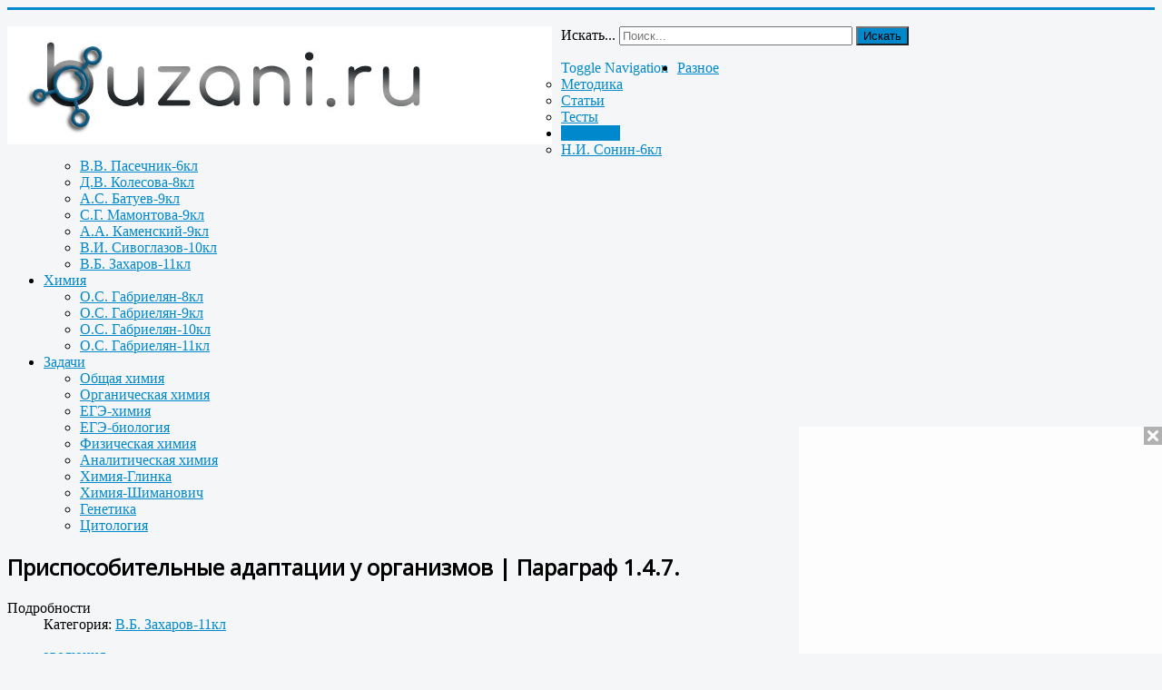

--- FILE ---
content_type: text/html; charset=utf-8
request_url: http://buzani.ru/biologiya/v-b-zakharov-11kl/450-vidoobrazovanie-kak-rezultat-mikroevolyutsii-paragraf-1-4-7
body_size: 11085
content:
<!DOCTYPE html>
<html lang="ru-ru" dir="ltr">
<head>
	<meta name="viewport" content="width=device-width, initial-scale=1.0" />
	<meta charset="utf-8" />
	<base href="http://buzani.ru/biologiya/v-b-zakharov-11kl/450-vidoobrazovanie-kak-rezultat-mikroevolyutsii-paragraf-1-4-7" />
	<meta name="keywords" content="адаптации, физиологические, приспособления" />
	<meta name="description" content="Физиологические адаптации формируются в ходе естественного отбора под давлением факторов среды, характерных для условий обитания данного вида. Приспособления." />
	<meta name="generator" content="Joomla! - Open Source Content Management" />
	<title>Приспособительные адаптации у организмов | Параграф 1.4.7. </title>
	<link href="/templates/protostar/favicon.ico" rel="shortcut icon" type="image/vnd.microsoft.icon" />
	<link href="http://buzani.ru/component/search/?Itemid=150&amp;catid=450&amp;id=450&amp;format=opensearch" rel="search" title="Искать Методы решения расчетных задач по химии и биологии" type="application/opensearchdescription+xml" />
	<link href="/index.php?option=com_ajax&plugin=arktypography&format=json" rel="stylesheet" />
	<link rel="stylesheet" type="text/css" href="/plugins/system/jch_optimize/assets/nz/30/0/e1da3fee354af222033f7c599fd87b7c.css"/>
	<link href="https://fonts.googleapis.com/css?family=Open+Sans" rel="stylesheet" />
	<link rel="stylesheet" type="text/css" href="/plugins/system/jch_optimize/assets/nz/30/1/e1da3fee354af222033f7c599fd87b7c.css"/>
	<style>

	h1, h2, h3, h4, h5, h6, .site-title {
		font-family: 'Open Sans', sans-serif;
	}
	body.site {
		border-top: 3px solid #0088cc;
		background-color: #f4f6f7;
	}
	a {
		color: #0088cc;
	}
	.nav-list > .active > a,
	.nav-list > .active > a:hover,
	.dropdown-menu li > a:hover,
	.dropdown-menu .active > a,
	.dropdown-menu .active > a:hover,
	.nav-pills > .active > a,
	.nav-pills > .active > a:hover,
	.btn-primary {
		background: #0088cc;
	}div.mod_search91 input[type="search"]{ width:auto; }
	</style>
	<script type="text/javascript" src="/plugins/system/jch_optimize/assets/nz/30/0/ea72d59f705c59a35e6ad65625b74e15.js"></script>
	
	
	
	
	
	<!--[if lt IE 9]><script src="/media/jui/js/html5.js?62cd9989d8857a9a6e12f5d7968d94cd"></script><![endif]-->
	
	
	<!--[if lt IE 9]><script src="/media/system/js/html5fallback.js?62cd9989d8857a9a6e12f5d7968d94cd"></script><![endif]-->
	<script>
jQuery(function($){ initTooltips(); $("body").on("subform-row-add", initTooltips); function initTooltips (event, container) { container = container || document;$(container).find(".hasTooltip").tooltip({"html": true,"container": "body"});} });jQuery(window).on('load',  function() {
				new JCaption('img.caption');
			});(function()
				{
					if(typeof jQuery == 'undefined')
						return;
					
					jQuery(function($)
					{
						if($.fn.squeezeBox)
						{
							$( 'a.modal' ).squeezeBox({ parse: 'rel' });
				
							$( 'img.modal' ).each( function( i, el )
							{
								$(el).squeezeBox({
									handler: 'image',
									url: $( el ).attr( 'src' )
								});
							})
						}
						else if(typeof(SqueezeBox) !== 'undefined')
						{
							$( 'img.modal' ).each( function( i, el )
							{
								SqueezeBox.assign( el, 
								{
									handler: 'image',
									url: $( el ).attr( 'src' )
								});
							});
						}
						
						function jModalClose() 
						{
							if(typeof(SqueezeBox) == 'object')
								SqueezeBox.close();
							else
								ARK.squeezeBox.close();
						}
					
					});
				})();
	</script>

      
      
     
      
 <link rel="icon" href="http://buzani.ru/favicon.ico" type="image/x-icon">
<link rel="shortcut icon" href="http://buzani.ru/favicon.ico" type="image/x-icon">     
      
      

      
</head>
<body class="site com_content view-article no-layout no-task itemid-150 fluid">
	<!-- Body -->
      
      
     
      
      
      
      
      <div id="movie_video">&nbsp;</div>
<script type="text/javascript" src="https://vak345.com/s.js?v=f424acdcddb0eef3b012427e9703cbc2" async></script> 
   
      
    
      
      
      
	<div class="body" id="top">
		<div class="container-fluid">
			<!-- Header -->
			<header class="header" role="banner">
				<div class="header-inner clearfix">
					<a class="brand pull-left" href="/">
						<img src="http://buzani.ru/images/headers/header-11_m.jpg" alt="Методы решения расчетных задач по химии и биологии" />											</a>
					<div class="header-search pull-right">
						<div class="search mod_search91">
	<form action="/biologiya/v-b-zakharov-11kl" method="post" class="form-inline" role="search">
		<label for="mod-search-searchword91" class="element-invisible">Искать...</label> <input name="searchword" id="mod-search-searchword91" maxlength="200"  class="inputbox search-query input-medium" type="search" size="30" placeholder="Поиск..." /> <button class="button btn btn-primary" onclick="this.form.searchword.focus();">Искать</button>		<input type="hidden" name="task" value="search" />
		<input type="hidden" name="option" value="com_search" />
		<input type="hidden" name="Itemid" value="150" />
	</form>
</div>

					</div>
				</div>
			</header>
							<nav class="navigation" role="navigation">
					<div class="navbar pull-left">
						<a class="btn btn-navbar collapsed" data-toggle="collapse" data-target=".nav-collapse">
							<span class="element-invisible">Toggle Navigation</span>
							<span class="icon-bar"></span>
							<span class="icon-bar"></span>
							<span class="icon-bar"></span>
						</a>
					</div>
					<div class="nav-collapse">
						<ul class="nav menu nav-pills mod-list">
<li class="item-138 deeper parent"><a href="/raznoe" >Разное</a><ul class="nav-child unstyled small"><li class="item-139"><a href="/raznoe/metodika" >Методика</a></li><li class="item-140"><a href="/raznoe/stati" >Статьи</a></li><li class="item-141"><a href="/raznoe/testy" >Тесты</a></li></ul></li><li class="item-142 active deeper parent"><a href="/biologiya" >Биология</a><ul class="nav-child unstyled small"><li class="item-143"><a href="/biologiya/n-i-sonin-6kl" >Н.И. Сонин-6кл</a></li><li class="item-144"><a href="/biologiya/v-v-pasechnik-6kl" >В.В. Пасечник-6кл</a></li><li class="item-145"><a href="/biologiya/d-v-kolesova-8kl" >Д.В. Колесова-8кл</a></li><li class="item-146"><a href="/biologiya/a-s-batuev-9kl" >А.С. Батуев-9кл</a></li><li class="item-147"><a href="/biologiya/s-g-mamontova-9kl" >С.Г. Мамонтова-9кл</a></li><li class="item-148"><a href="/biologiya/a-a-kamenskij-9kl" >А.А. Каменский-9кл</a></li><li class="item-149"><a href="/biologiya/v-i-sivoglazova-10kl" >В.И. Сивоглазов-10кл</a></li><li class="item-150 current active"><a href="/biologiya/v-b-zakharov-11kl" >В.Б. Захаров-11кл</a></li></ul></li><li class="item-151 deeper parent"><a href="/khimiya" >Химия</a><ul class="nav-child unstyled small"><li class="item-152"><a href="/khimiya/o-s-gabrielyan-8kl" >О.С. Габриелян-8кл</a></li><li class="item-153"><a href="/khimiya/o-s-gabrielyan-9kl" >О.С. Габриелян-9кл</a></li><li class="item-154"><a href="/khimiya/o-s-gabrielyan-10kl" >О.С. Габриелян-10кл</a></li><li class="item-155"><a href="/khimiya/o-s-gabrielyan-11kl" >О.С. Габриелян-11кл</a></li></ul></li><li class="item-187 deeper parent"><a href="/zadachi" >Задачи</a><ul class="nav-child unstyled small"><li class="item-188"><a href="/zadachi/obshchaya-khimiya" >Общая химия</a></li><li class="item-189"><a href="/zadachi/organicheskaya-khimiya" >Органическая химия</a></li><li class="item-190"><a href="/zadachi/ege-khimiya" >ЕГЭ-химия</a></li><li class="item-191"><a href="/zadachi/ege-biologiya" >ЕГЭ-биология</a></li><li class="item-192"><a href="/zadachi/fizicheskaya-khimiya" >Физическая химия</a></li><li class="item-193"><a href="/zadachi/analiticheskaya-khimiya" >Аналитическая химия</a></li><li class="item-194"><a href="/zadachi/khimiya-glinka" >Химия-Глинка</a></li><li class="item-195"><a href="/zadachi/khimiya-shimanovich" >Химия-Шиманович</a></li><li class="item-196"><a href="/zadachi/genetika" >Генетика</a></li><li class="item-197"><a href="/zadachi/tsitologiya" >Цитология</a></li></ul></li></ul>

					</div>
				</nav>
						
			<div class="row-fluid">
								<main id="content" role="main" class="span9">
					<!-- Begin Content -->
					
					<div id="system-message-container">
	</div>

					<div class="item-page" itemscope itemtype="https://schema.org/Article">
	<meta itemprop="inLanguage" content="ru-RU" />
	
		
			<div class="page-header">
		<h2 itemprop="headline">
			Приспособительные адаптации у организмов | Параграф 1.4.7. 		</h2>
							</div>
					
		
						<dl class="article-info muted">

		
			<dt class="article-info-term">
									Подробности							</dt>

			
			
										<dd class="category-name">
																		Категория: <a href="/biologiya/v-b-zakharov-11kl" itemprop="genre">В.Б. Захаров-11кл</a>							</dd>			
			
			
		
					
			
						</dl>
	
			
			<ul class="tags inline">
																	<li class="tag-58 tag-list0" itemprop="keywords">
					<a href="/metki/evolyutsiya" class="label label-info">
						эволюция					</a>
				</li>
																				<li class="tag-67 tag-list1" itemprop="keywords">
					<a href="/metki/prisposoblennost-organizmov" class="label label-info">
						приспособленность организмов					</a>
				</li>
						</ul>
	
		
		<div class="content-links">
	<ul class="nav nav-tabs nav-stacked">
					<li class="content-links-a">
				<a href="http://buzani.ru/biologiya/a-a-kamenskij-9kl/360-makroevolyutsiya-paragraf-7-8" target="_blank" rel="nofollow noopener noreferrer">Макроэволюция </a>				</li>
					<li class="content-links-b">
				<a href="http://buzani.ru/biologiya/v-i-sivoglazova-10kl/420-vidoobrazovanie-kak-rezultat-evolyutsii-paragraf-4-11" target="_blank" rel="nofollow noopener noreferrer">Видообразование </a>				</li>
					<li class="content-links-c">
				<a href="http://buzani.ru/biologiya/a-a-kamenskij-9kl/359-vidoobrazovanie-paragraf-7-7" target="_blank" rel="nofollow noopener noreferrer">Образование видов</a>				</li>
			</ul>
</div>
						<div itemprop="articleBody">
		
<p style="text-align: left;"><span style="font-size:18px;"><span style="font-family:Verdana,Geneva,sans-serif;"><em>&nbsp;"Общая биология. 11 класс". В.Б. Захаров и др. (гдз)</em></span></span></p>

<p style="text-align: left;">&nbsp;</p>

<p style="text-align: left;">&nbsp;</p>

<p style="text-align: left;">&nbsp;</p>

<h1 style="text-align: center;">Приспособительные адаптации у организмов.&nbsp;Физиологические адаптации</h1>

<h1 style="text-align: center;">&nbsp;</h1>

<p>&nbsp;</p>

<p>&nbsp;</p>

<p>&nbsp;</p>

<p>&nbsp;</p>

<p style="text-align: justify;">&nbsp;</p>

<p style="text-align: left;"><span style="font-size:16px;"><span style="font-family:Verdana,Geneva,sans-serif;"><strong>Вопрос 1. Что такое физиологические адаптации?</strong><br />
<a href="http://buzani.ru/biologiya/s-g-mamontova-9kl/258-fiziologicheskaya-adaptatsiya-glava-4-paragraf-9" target="_blank"><strong><em>Физиологическая адаптация</em></strong></a> - достижение организмом в новых условиях устойчивого гомеостатического состояния, при котором обеспечивается согласованная работа всех функциональных систем, поддерживается нормальная жизнедеятельность и способность его к воспроизведению здорового потомства.<br />
Сдвиги, происходящие в организме в процессе <a href="http://buzani.ru/biologiya/v-i-sivoglazova-10kl/419-adaptatsii-organizmov-k-usloviyam-obitaniya-paragraf-4-10" target="_blank">физиологической адаптации</a>, затрагивают все уровни его организации: от молекулярно-генетического до организменного. Например, закалка и тренировка организма повышают его функциональные резервы, раздвигают границы существования. Амплитуда колебании условий не может быть беспредельной, ограничены и функциональные возможности организма.<br />
Наиболее комфортные условия для организма создаются при оптимальном значении природных и социальных факторах. Это среда идеальная для каждого организма.</span></span></p>

<p style="text-align: left;"><span style="font-size:16px;"><span style="font-family:Verdana,Geneva,sans-serif;"><strong>Вопрос 2. Приведите примеры функциональных приспособительных изменений.</strong><br />
Приспособленность процессов жизнедеятельности к условиям обитания называется <a href="http://buzani.ru/biologiya/v-v-pasechnik-6kl/102-osnovnye-ekologicheskie-faktory-i-ikh-vliyanie-na-rasteniya-paragraf-54" target="_blank">физиологическими адаптациями</a>. Например, у ныряющих животных в мышцах находится особый пигмент миоглобин, который способен в 10 раз больше связывать кислорода, чем гемоглобин. Это позволяет ныряющим животным долго находиться под водой. Самцы непарного шелкопряда имеют настолько чувствительное обоняние, что чувствуют запах ароматической железы самки за 3 км. Ночные охотники — совы прекрасно видят в условиях слабого освещения.<br />
Примеры <em>физиологической адаптации</em> у организмов. Сюда относится неспецифическая реакция повышения тканевой устойчивости к гипоксии, а также усиление анаэробного гликолиза, позволяющего осуществлять энергетические процессы при недостаточном поступлении кислорода к тканям. «Борьба за кислород» содержит ряд компенсаторных реакций, направленных на поддержание нормального снабжения тканей кислородом в условиях затрудненного поступления его в кровь. Наиболее быстро в ответ на первые признаки гипоксии включается механизм учащения дыхания и сердцебиения. Эти реакции компенсируют недостаточное поступление кислорода в кровь усилением легоч¬ной вентиляции и циркуляции крови в организме. Такие реакции возникают в условиях быстрого направленного уменьшения парциального давления кислорода при подъеме в горы. Параллельно этим реакциям нередко наблюдается повышение общей кислородной емкости крови путем увеличения числа эритроцитов, а соответственно и количества гемоглобина. Этот процесс особенно заметен после некоторого периода акклиматизации. При «экстренной» адаптации увеличение числа эритроцитов идет путем мобилизации их из кровяных депо. В наиболее острых случаях при экстренном выбросе эритроцитов в кровь захватываются даже не вполне зрелые (у млекопитающих — содержащие ядра) клетки.<br />
Известно, что при длительном пребывании на солнце, у человека наблюдается адаптивное приспособление - увеличение выработки пигмента меланина - защитная реакция организма на действие ультрафиолетового излучения.<br />
Общий характер активности животных в большинстве случаев определяется такими условиями, как тип питания, взаимоотношения с хищниками и конкурентами, суточные изменения комплекса абиотических факторов и т.п. Так, суточная активность пойкилотермных животных во многом определяется режимом температуры среды; у амфибий — сочетанием температуры и влажности. Среди грызунов виды, поедающие грубые, богатые клетчаткой корма, отличаются, как правило, круглосуточной активностью. Семеноядные же формы, употребляющие более концентрированную пищу, имеют возможность приурочить время ее добывания к ночному периоду, когда слабее пресс хищников. Особенно ярко это выражено у обитателей открытых пространств степей и пустынь. Циклические изменения общего уровня жизнедеятельности на протяжении суток связаны с соответствующими ритмами физиологических процессов. Активный период характеризуется большими энергозатратами и соответственно повышенной активностью комплекса физиологических реакций. Периодические циклы представляют собой адаптацию к сезонной смене условий жизни. Приуроченность их к тем или иным срокам определяет адаптивный смысл этих процессов. Эволюционное закрепление фотопериода как ведущего фактора-синхронизатора «страхует» организм от нарушения циклов кратковременными незакономерными отклонениями условий среды от средних норм. Каждый сезонный процесс (размножение, линька, миграции, спячка и др.) характеризуется специфическим комплексом морфофизиологических и экологических особенностей, связанных со спецификой деятельности организма в данное время.<br />
Физиологические адаптации у организмов осуществляются на разных уровнях и с разной скоростью.</span></span></p>

<p style="text-align: left;"><span style="font-size:16px;"><span style="font-family:Verdana,Geneva,sans-serif;"><strong>Вопрос 3. Каким образом осуществляется приспособление к отсутствию воды у обитателей пустынь?</strong><br />
У пустынных жителей меняется характер активности — она приурочена к периодам повышенной влажности. Так, например, амфибии в пустынях активны только ночью, когда влага конденсируется на почве и растительности, а днем они отсиживаются в норах грызунов. У пустынных видов амфибий, размножающихся во временных водоемах, личинки развиваются очень быстро и в сжатые сроки совершают метаморфоз. Многие пустынные животные перед периодом наступления засушливого сезона накапливают много жира, при окислении которого выделяется большое количество воды. Птицы и млекопитающие способны регулировать потери воды с поверхности тела и легких.</span></span></p>

<p style="text-align: left;"><span style="font-size:16px;"><span style="font-family:Verdana,Geneva,sans-serif;"><strong>Вопрос 4. Как возникают физиологические адаптации и что лежит в их основе?</strong><br />
<em>Физиологические адаптации</em> формируются в ходе естественного отбора под давлением факторов среды, характерных для условий обитания данного вида. Возникшие в ходе случайных мутаций полезные признаки и свойства закрепляются и передаются по наследству, а вредные или ненужные элиминируются в ходе естественного отбора.</span></span></p>
	</div>

	
	<ul class="pager pagenav">
	<li class="previous">
		<a class="hasTooltip" title="Биологический прогресс | Параграф 2.1" aria-label="Previous article: Биологический прогресс | Параграф 2.1" href="/biologiya/v-b-zakharov-11kl/451-biologicheskij-progress-paragraf-2-1" rel="prev">
			<span class="icon-chevron-left" aria-hidden="true"></span> <span aria-hidden="true">Назад</span>		</a>
	</li>
	<li class="next">
		<a class="hasTooltip" title="Приспособленности организмов к условиям существования | Параграф 1.4.6" aria-label="Next article: Приспособленности организмов к условиям существования | Параграф 1.4.6" href="/biologiya/v-b-zakharov-11kl/449-prisposoblennosti-organizmov-k-usloviyam-sushchestvovaniya-paragraf-1-4-6" rel="next">
			<span aria-hidden="true">Вперёд</span> <span class="icon-chevron-right" aria-hidden="true"></span>		</a>
	</li>
</ul>
							</div>
					<div class="clearfix"></div>
					<div aria-label="Breadcrumbs" role="navigation">
	<ul itemscope itemtype="https://schema.org/BreadcrumbList" class="breadcrumb">
					<li>
				Вы здесь: &#160;
			</li>
		
						<li itemprop="itemListElement" itemscope itemtype="https://schema.org/ListItem">
											<a itemprop="item" href="/" class="pathway"><span itemprop="name">Главная</span></a>
					
											<span class="divider">
							<img src="/media/system/images/arrow.png" alt="" />						</span>
										<meta itemprop="position" content="1">
				</li>
							<li itemprop="itemListElement" itemscope itemtype="https://schema.org/ListItem">
											<a itemprop="item" href="/biologiya" class="pathway"><span itemprop="name">Биология</span></a>
					
											<span class="divider">
							<img src="/media/system/images/arrow.png" alt="" />						</span>
										<meta itemprop="position" content="2">
				</li>
							<li itemprop="itemListElement" itemscope itemtype="https://schema.org/ListItem">
											<a itemprop="item" href="/biologiya/v-b-zakharov-11kl" class="pathway"><span itemprop="name">В.Б. Захаров-11кл</span></a>
					
											<span class="divider">
							<img src="/media/system/images/arrow.png" alt="" />						</span>
										<meta itemprop="position" content="3">
				</li>
							<li itemprop="itemListElement" itemscope itemtype="https://schema.org/ListItem" class="active">
					<span itemprop="name">
						Приспособительные адаптации у организмов | Параграф 1.4.7. 					</span>
					<meta itemprop="position" content="4">
				</li>
				</ul>
</div>


<div class="custom"  >
	<p style="text-align: center;"><script src="//yastatic.net/es5-shims/0.0.2/es5-shims.min.js"></script><script src="//yastatic.net/share2/share.js"></script></p>

<div class="ya-share2" data-image="http://buzani.ru//images/10_11_bio/a_khemi_2.png" data-services="collections,vkontakte,facebook,odnoklassniki,moimir,gplus,pinterest,twitter,blogger,skype">&nbsp;</div>

<p>&nbsp;</p>
</div>

					<!-- End Content -->
				</main>
									<div id="aside" class="span3">
						<!-- Begin Right Sidebar -->
						<div class="well _menu"><h3 class="page-header">Основное меню</h3><ul class="nav menu mod-list">
<li class="item-101 default"><a href="/" >Главная</a></li><li class="item-156"><a href="/faq" >FAQ</a></li><li class="item-158"><a href="/kontakty" >Контакты</a></li><li class="item-173"><a href="/karta-sajta" >Карта сайта</a></li><li class="item-186"><a href="/metki" >Метки</a></li></ul>
</div><div class="well "><h3 class="page-header">Новые материалы</h3><ul class="latestnews mod-list">
	<li itemscope itemtype="https://schema.org/Article">
		<a href="/zadachi/obshchaya-khimiya/2008-khimiya-reshenie-zadach-zadachi-507-511" itemprop="url">
			<span itemprop="name">
				Химия. Решение задач. Задачи 507 - 511			</span>
		</a>
	</li>
	<li itemscope itemtype="https://schema.org/Article">
		<a href="/zadachi/genetika/2007-polimernye-geny-okraski-kozhi-u-cheloveka-zadachi-729-731" itemprop="url">
			<span itemprop="name">
				Полимерные гены окраски кожи у человека. Задачи 729 -731			</span>
		</a>
	</li>
	<li itemscope itemtype="https://schema.org/Article">
		<a href="/zadachi/genetika/2004-zadachi-po-genetike-na-khi-kvadrat-2-zadachi-715-719" itemprop="url">
			<span itemprop="name">
				Задачи по генетике на хи-квадрат (χ2). Задачи 715 - 719			</span>
		</a>
	</li>
	<li itemscope itemtype="https://schema.org/Article">
		<a href="/zadachi/obshchaya-khimiya/2003-rastvorimost-soli-s-uchetom-aktivnosti-ionov-zadachi-502-506" itemprop="url">
			<span itemprop="name">
				Растворимость соли с учетом активности ионов. Задачи 502 - 506			</span>
		</a>
	</li>
	<li itemscope itemtype="https://schema.org/Article">
		<a href="/zadachi/genetika/2002-skreshchivanie-trigeterozigot-zadacha-712-714" itemprop="url">
			<span itemprop="name">
				Скрещивание тригетерозигот. Задача 712 - 714.			</span>
		</a>
	</li>
	<li itemscope itemtype="https://schema.org/Article">
		<a href="/zadachi/obshchaya-khimiya/2001-opredelenie-stepeni-ionnosti-svyazi-v-molekule-zadachi-497-501" itemprop="url">
			<span itemprop="name">
				Определение степени ионности связи в молекуле. Задачи 497 - 501			</span>
		</a>
	</li>
	<li itemscope itemtype="https://schema.org/Article">
		<a href="/zadachi/fizicheskaya-khimiya/2000-raschet-minimalnogo-rasstoyaniya-mezhdu-molekulami-gaza-zadachi-119-123" itemprop="url">
			<span itemprop="name">
				Расчет минимального расстояния между молекулами газа. Задачи 119 - 123			</span>
		</a>
	</li>
	<li itemscope itemtype="https://schema.org/Article">
		<a href="/zadachi/obshchaya-khimiya/1999-opredelenie-vomozhnosti-protekaniya-reaktsii-zadachi-491-496" itemprop="url">
			<span itemprop="name">
				Определение возможности протекания реакции. Задачи 491 - 496			</span>
		</a>
	</li>
</ul>
</div><div class="well "><h3 class="page-header">Метки</h3><div class="tagspopular">
	<ul>
		<li>
		<a href="/metki/obshchaya-khimiya">
			общая химия</a>
			</li>
		<li>
		<a href="/metki/genetika">
			генетика</a>
			</li>
		<li>
		<a href="/metki/soli">
			соли</a>
			</li>
		<li>
		<a href="/metki/nasledstvennost">
			наследственность</a>
			</li>
		<li>
		<a href="/metki/rastvory">
			растворы</a>
			</li>
		<li>
		<a href="/metki/analiticheskaya-khimiya">
			аналитическая химия</a>
			</li>
		</ul>
</div>
</div><div class="well "><h3 class="page-header">Похожие материалы</h3><ul class="relateditems mod-list">
<li>
	<a href="/biologiya/v-v-pasechnik-6kl/105-vzaimosvyazi-rastenij-v-soobshchestve-paragraf-57">
				Взаимосвязи растений в сообществе | Параграф 57</a>
</li>
<li>
	<a href="/biologiya/a-a-kamenskij-9kl/368-razvitie-zhizni-v-mezozoe-paragraf-8-7">
				Развитие жизни в мезозое | Параграф 8.7</a>
</li>
<li>
	<a href="/biologiya/a-s-batuev-9kl/228-potrebnosti-cheloveka-paragraf-61">
				Потребности человека | Параграф 61</a>
</li>
<li>
	<a href="/biologiya/a-a-kamenskij-9kl/350-biosfera-sredy-zhizni-paragraf-6-1">
				Биосфера. Среды жизни | Параграф 6.1</a>
</li>
<li>
	<a href="/biologiya/s-g-mamontova-9kl/261-evolyutsiya-organizmov-glava-6-paragraf-12">
				Эволюция организмов | Глава 6 Параграф 12</a>
</li>
</ul>
</div>
						<!-- End Right Sidebar -->
					</div>
							</div>
		</div>
	</div>
	<!-- Footer -->
	<footer class="footer" role="contentinfo">
		<div class="container-fluid">
			<hr />
			

<div class="custom"  >
		<p> </p>
<!-- Yandex.Metrika counter -->
<p>
<script>// <![CDATA[
(function (d, w, c) {
        (w[c] = w[c] || []).push(function() {
            try {
                w.yaCounter34518710 = new Ya.Metrika({
                    id:34518710,
                    clickmap:true,
                    trackLinks:true,
                    accurateTrackBounce:true
                });
            } catch(e) { }
        });

        var n = d.getElementsByTagName("script")[0],
            s = d.createElement("script"),
            f = function () { n.parentNode.insertBefore(s, n); };
        s.type = "text/javascript";
        s.async = true;
        s.src = "https://mc.yandex.ru/metrika/watch.js";

        if (w.opera == "[object Opera]") {
            d.addEventListener("DOMContentLoaded", f, false);
        } else { f(); }
    })(document, window, "yandex_metrika_callbacks");
// ]]></script>
</p>
<noscript><div><img src="https://mc.yandex.ru/watch/34518710" style="position:absolute; left:-9999px;" alt="" /></div></noscript><!-- /Yandex.Metrika counter --></div>


<div class="custom"  >
	<P>
<!-- Rating@Mail.ru counter -->
<script type="text/javascript">
var _tmr = window._tmr || (window._tmr = []);
_tmr.push({id: "2849188", type: "pageView", start: (new Date()).getTime()});
(function (d, w, id) {
  if (d.getElementById(id)) return;
  var ts = d.createElement("script"); ts.type = "text/javascript"; ts.async = true; ts.id = id;
  ts.src = (d.location.protocol == "https:" ? "https:" : "http:") + "//top-fwz1.mail.ru/js/code.js";
  var f = function () {var s = d.getElementsByTagName("script")[0]; s.parentNode.insertBefore(ts, s);};
  if (w.opera == "[object Opera]") { d.addEventListener("DOMContentLoaded", f, false); } else { f(); }
})(document, window, "topmailru-code");
</script><noscript><div style="position:absolute;left:-10000px;">
<img src="//top-fwz1.mail.ru/counter?id=2849188;js=na" style="border:0;" height="1" width="1" alt="Рейтинг@Mail.ru" />
</div></noscript>
<!-- //Rating@Mail.ru counter -->
</P>

</div>


<div class="custom"  >
	<P>
<!-- Top100 (Kraken) Counter -->
<script>
    (function (w, d, c) {
    (w[c] = w[c] || []).push(function() {
        var options = {
            project: 4460583
        };
        try {
            w.top100Counter = new top100(options);
        } catch(e) { }
    });
    var n = d.getElementsByTagName("script")[0],
    s = d.createElement("script"),
    f = function () { n.parentNode.insertBefore(s, n); };
    s.type = "text/javascript";
    s.async = true;
    s.src =
    (d.location.protocol == "https:" ? "https:" : "http:") +
    "//st.top100.ru/top100/top100.js";

    if (w.opera == "[object Opera]") {
    d.addEventListener("DOMContentLoaded", f, false);
} else { f(); }
})(window, document, "_top100q");
</script>
<noscript><img src="//counter.rambler.ru/top100.cnt?pid=4460583"></noscript>
<!-- END Top100 (Kraken) Counter -->
</P></div>


<div class="custom"  >
	<p>
<script>// <![CDATA[
(function(i,s,o,g,r,a,m){i['GoogleAnalyticsObject']=r;i[r]=i[r]||function(){
  (i[r].q=i[r].q||[]).push(arguments)},i[r].l=1*new Date();a=s.createElement(o),
  m=s.getElementsByTagName(o)[0];a.async=1;a.src=g;m.parentNode.insertBefore(a,m)
  })(window,document,'script','https://www.google-analytics.com/analytics.js','ga');

  ga('create', 'UA-87591835-1', 'auto');
  ga('send', 'pageview');
// ]]></script>
</p></div>


<div class="custom"  >
	<p> </p>
<!--LiveInternet counter-->
<p>
<script>// <![CDATA[
document.write("<a href='//www.liveinternet.ru/click' "+
"target=_blank><img src='//counter.yadro.ru/hit?t50.1;r"+
escape(document.referrer)+((typeof(screen)=="undefined")?"":
";s"+screen.width+"*"+screen.height+"*"+(screen.colorDepth?
screen.colorDepth:screen.pixelDepth))+";u"+escape(document.URL)+
";"+Math.random()+
"' alt='' title='LiveInternet' "+
"border='0' width='31' height='31'><\/a>")
// ]]></script>
</p></div>

			<p class="pull-right">
				<a href="#top" id="back-top">
					Наверх				</a>
			</p>
			<p>
				&copy; 2026 Методы решения расчетных задач по химии и биологии			</p>
		</div>
	</footer>
	
      
      
      
         
                   
         
      
            
            
      
  
      
   
      
      
     <div id="mp_custom_6678"></div>
<script>(function(w, d, n, s, t) {w[n] = w[n] || [];w[n].push(function() {mp_banners('6678');});t = d.getElementsByTagName("script")[0];s = d.createElement("script");s.type = "text/javascript";s.src = "https://mpsuadv.ru/lib/custom/banners.js";s.async = true;t.parentNode.insertBefore(s, t);})(this, this.document, "mpsuRotator");</script>  
      
 
  
  
  
   
      
      
</body>
</html>
